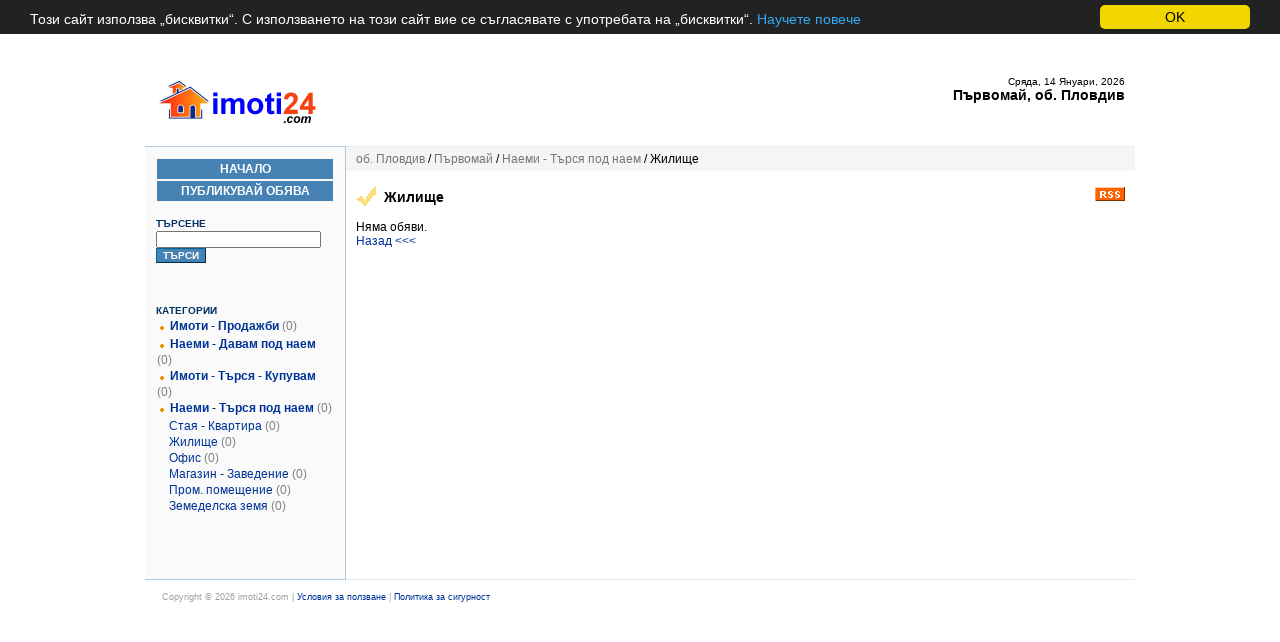

--- FILE ---
content_type: text/html; charset=UTF-8
request_url: http://www.imoti24.com/55/obqvi/2/22/
body_size: 2675
content:

<!DOCTYPE HTML PUBLIC "-//W3C//DTD HTML 4.01 Transitional//EN" "http://www.w3.org/TR/html4/loose.dtd">
<html>
<head>
<meta http-equiv="Content-Type" content="text/html; charset=UTF-8">
<meta http-equiv='content-language' content='bg'>
<title>Жилище - Наеми - Търся под наем - Първомай, об. Пловдив - imoti24.com</title>
<base href="http://www.imoti24.com/">
<link rel="stylesheet" type="text/css" href="css.php">
<!-- Begin Version 5.0 -->
<link rel="alternate" type="application/rss+xml" title="imoti24.com" 
	href="http://www.imoti24.com/feed/obqvi/">
<link rel="alternate" type="application/rss+xml" title="Първомай Жилище - imoti24.com" 
	href="http://www.imoti24.com/feed/55/obqvi/2/22/">
<!-- End Version 5.0 -->
<link rel="shortcut icon" href="http://www.imoti24.com/favicon.ico" />
</head>

<body>



<table width="990" border="0" cellspacing="0" cellpadding="0" align="center">

	<tr><td colspan="3">
<table width="100%"  border="0" cellspacing="0" cellpadding="0" id="header">

<tr><td>

<a href="http://www.imoti24.com/"><img src="images/logo.gif" border="0" alt="imoti 24"></a>

</td>

<td align="right" valign="top">

<div id="today">
Сряда, 14 Януари, 2026</div>

<div id="citytitle">
<a href="55/">
Първомай, об. Пловдив</a>

</div>

<b>



</b>
</td>
</tr></table>


</td></tr>	
	
	<tr>


		

		<td width="200" id="sidebar_left" valign="top">

			<table width="90%" class="buttons" cellpadding="0" align="center">

			<tr>
			<td>
			<!-- Begin Version 5.0 -->
			<a href="/">Начало</a>
			<!-- End Version 5.0 -->
			</td>
			</tr>

			<tr>
			<td>
			<a  rel="nofollow" href="http://www.imoti24.com/index.php?view=post&catid=2&subcatid=22&cityid=55&lang=bg">Публикувай Обява</a>
			</td>
			</tr>


			
			

			
			</table>
			<br>



			
			<table width="90%" class="sidebox" cellspacing="0" align="center">
				<tr><th class="head">
				Търсене				</tr></th>
				<tr><td>
				<form action="?" method="get">
<input type="hidden" name="cityid" value="55">
<input type="hidden" name="lang" value="bg">
<input name="search" type="text" size="25" value="">


	
	
	<input type="hidden" name="view" value="ads">
	<input type="hidden" name="subcatid" value="22">
	


	

<button type="submit">Търси</button>
</form>				</td></tr>
				<tr><td>&nbsp;</td></tr>
			</table><br>

			


							<table width="90%" class="sidebox" cellspacing="0" align="center">
				<tr><th class="head">Категории</th></tr>
				<tr><td><div class="catlist">

	<div class="cat">
	<img src="images/bullet.gif" align="absmiddle"> <a href="55/obqvi/1/">Имоти - Продажби</a>
	<span class="count">(0)</span>	</div>


	<div class="cat">
	<img src="images/bullet.gif" align="absmiddle"> <a href="55/obqvi/3/">Наеми - Давам под наем</a>
	<span class="count">(0)</span>	</div>


	<div class="cat">
	<img src="images/bullet.gif" align="absmiddle"> <a href="55/obqvi/4/">Имоти - Търся - Купувам</a>
	<span class="count">(0)</span>	</div>


	<div class="cat">
	<img src="images/bullet.gif" align="absmiddle"> <a href="55/obqvi/2/">Наеми - Търся под наем</a>
	<span class="count">(0)</span>	</div>


			<div class="subcat">
			&nbsp; &nbsp; <a href="55/obqvi/2/21/">Стая - Квартира</a>
			<span class="count">(0)</span>			</div>


			<div class="subcat">
			&nbsp; &nbsp; <a href="55/obqvi/2/22/">Жилище</a>
			<span class="count">(0)</span>			</div>


			<div class="subcat">
			&nbsp; &nbsp; <a href="55/obqvi/2/27/">Офис</a>
			<span class="count">(0)</span>			</div>


			<div class="subcat">
			&nbsp; &nbsp; <a href="55/obqvi/2/24/">Магазин - Заведение</a>
			<span class="count">(0)</span>			</div>


			<div class="subcat">
			&nbsp; &nbsp; <a href="55/obqvi/2/26/">Пром. помещение</a>
			<span class="count">(0)</span>			</div>


			<div class="subcat">
			&nbsp; &nbsp; <a href="55/obqvi/2/25/">Земеделска земя</a>
			<span class="count">(0)</span>			</div>

</div>
</td></tr>
				</table><br>
			


			
						<br>


			<table width="90%" cellspacing="0" class="sidebox" align="center"><tr><td align="left">
						</td></tr></table>
			<br>


		</td>


		

		<td valign="top" id="contentcell">
        
<table width="100%" border="0" cellpadding="3" cellspacing="0" id="path"><tr><td>

	<!-- Begin Version 5.0 -->

	
		<a href="-16/">об. Пловдив</a>
	 / 	
		<a href="55/">Първомай</a>
	 / 					
	<!-- End Version 5.0 -->

			<a href="55/obqvi/2/">Наеми - Търся под наем</a> / 
		Жилище

</td>
<td width="150">

<!-- AddThis Button BEGIN -->
<div class="addthis_toolbox addthis_default_style ">
<a class="addthis_button_google_plusone" g:plusone:count="false"></a>
<a class="addthis_button_preferred_1"></a>
<a class="addthis_button_preferred_2"></a>
<a class="addthis_button_preferred_3"></a>
<a class="addthis_button_preferred_4"></a>
<a class="addthis_button_compact"></a>
</div>
<script type="text/javascript">var addthis_config = {"data_track_clickback":true,ui_language: "bg"};</script>
<script type="text/javascript" src="http://s7.addthis.com/js/250/addthis_widget.js#pubid=ra-4e36f3265f3255cd"></script>
<!-- AddThis Button END -->
</td>
</tr></table>

        <div style="display:none;"><!--#&88;#&90;#&101;#&114;#&111;#&83;#&99;#&114;#&105;#&112;#&116;#&115;#&46;#&99;#&111;#&109;--></div>
        
		<table width="100%" cellspacing="0" cellpadding="0"><tr>
		<td id="content">

		
<table width="100%" cellspacing="0" cellpadding="0" border="0"><tr>
<td><h2><img src="images/category.gif" border="0" align="absmiddle"> Жилище</h2></td>	<!-- Version 5.0 -->
<td align="right" valign="top">
&nbsp;
<a href="feed/55/obqvi/2/22/"><img src="images/rss.gif" border="0" align="absmiddle"></a> 
</td></tr></table>







<div class="noresults">Няма обяви.<br>
<a rel="nofollow" href="?view=main&cityid=55">Назад <<<</a>
</div>


		</td>
		</tr></table>

		</td>


		

	</tr>


<tr><td colspan="3"><table width="100%" id="footer"><tr><td>
Copyright &copy; 2026 imoti24.com | 
<a rel="nofollow" href="terms.php">Условия за ползване</a> | 
<a rel="nofollow" href="privacy.php">Политика за сигурност</a><br>

<br><br>
</td></tr></table>


<center>

<!-- Start of StatCounter Code -->
<script type="text/javascript" language="javascript">
var sc_project=633361; 
var sc_invisible=1;
var sc_partition=5; 
var sc_security="b3d9aa30"; 
</script>

<script type="text/javascript" async src="http://www.statcounter.com/counter/counter.js"></script><noscript><a href="http://www.statcounter.com/" target="_blank"><img  src="http://c6.statcounter.com/counter.php?sc_project=633361&amp;java=0&amp;security=b3d9aa30" alt="free geoip" border="0"></a> </noscript>
<!-- End of StatCounter Code -->



<!-- Google tag (gtag.js) -->
<script async src="https://www.googletagmanager.com/gtag/js?id=UA-291133-1"></script>
<script>
  window.dataLayer = window.dataLayer || [];
  function gtag(){dataLayer.push(arguments);}
  gtag('js', new Date());

  gtag('config', 'UA-291133-1');
</script>



<script type="text/javascript">
    window.cookieconsent_options = {
	"message":"Този сайт използва „бисквитки“. С използването на този сайт вие се съгласявате с употребата на „бисквитки“.",
	"dismiss":"OK",
	"learnMore":"Научете повече",
	"link":"http://www.imoti24.com/privacy.php",
	"theme":"http://www.imoti24.com/cc2/styles/dark-top.css"};
</script>

<script type="text/javascript" async src="http://www.imoti24.com/cc2/cookieconsent-i24.js"></script>


</center>


</td></tr>


</table>

</body>
</html>

--- FILE ---
content_type: text/css; charset: UTF-8;charset=UTF-8
request_url: http://www.imoti24.com/css.php
body_size: 2246
content:
body {
	font-family: Arial,Verdana;
	font-size: 11px;
	margin: 0px;
	padding: 0px;
	background-color: #ffffff;
}

td.textad{background:#F4F4F4;}

td {
	font-size: 12px;
}

a {
	color: #003399;/*#006595; #003399  */
	text-decoration: none;
}

a:hover {
	color: #000000;
/*	background-color: #ffffcc;  */
	text-decoration: none;
/*	text-decoration: underline;  */
}

h1 {
	font-size: 16pt;
	margin: 0px;
}

h2 {
	font-size: 14px;
	font-weight: bold;
	margin-top: 0px;
	padding-top: 0px;
	margin-bottom: 10px;
}

h3 {
	font-size: 12px;
	font-weight: bold;
	margin-top: 0px;
	padding-top: 0px;
	margin-bottom: 10px;
}

th {
	font-size: 12px;
	text-align: left;
}

form {
	margin: 0px;
}

input, textarea, select, optgroup, option {
	font-family: Verdana, sans-serif;
	font-size: 10px;
}

button {
	font-family: Verdana, sans-serif;
	font-size: 10px;
	font-weight: bold;
	text-transform: uppercase;
	background-color: steelblue;
	border: 1px outset #006595;
	color: white;
}

pre {
	font-family: "Courier New";
	font-size: 12px;
	text-align: left;
}

.err {
	color: red;
	font-weight: bold;
	margin-bottom: 5px;
}

.imp {
	color: #CC3300;
	font-weight: bold;
	margin-bottom: 5px;
}

.msg {
	color: green;
	margin-bottom: 5px;
}

.marker {
	color: red;
	font-weight: bold;
}

.hint {
	font-size: 10px;
	font-style: italic;
	color: gray;
}

#header {
	padding: 10px;
}

#logo {
	font-size: 14px;
	font-weight: bold;
}

#logo a {
	color: black;
	text-decoration: none;
}

#logo a:hover {
	color: #DF971E;
	text-decoration: none;
}

#today {
	font-size: 10px;
}

#nav {
	text-align: right;
}

#city {
	font-weight: bold;
	font-size: 14px;
	display: block;
}

#sidebar_left {
	padding-top: 10px;
	background-color: #FAFAFA; /*#F0F4FB  #E4EBF8 D4EDFF #FAFAFA*/
	border-right: 1px solid #B1C7DE;
	border-top: 1px solid #B1C7DE;
	border-bottom: 1px solid #B1C7DE;
/*	border-left: 1px solid #B1C7DE;  */

}

.buttons td {
	text-align: center;
	background-color: steelblue;  /* steelblue  */
}

.buttons a {
	display: block;
	font-weight: bold;
	text-transform: uppercase;
	color: white;
	padding: 3px;
}

#sidebar_left .head {
	font-size: 10px;
	font-weight: bold;
	text-transform: uppercase;
	color: #003366;
}

#sidebar_left table.linkbox {
	margin-bottom: 15px;
}

#sidebar_left table.linkbox a {
	display: block;
	text-align: center;
	padding: 3px;
	border-bottom: 1px solid #DDDDDD;
}

table.sidebox {
	margin-bottom: 10px;
}

table.sidebox td {
	text-align: left;
}

#contentcell {
	border-top: 1px solid #EAEAEA;
	border-bottom: 1px solid #EAEAEA;
}

#content {
	padding: 10px;
}

#path {
	background-color: #F5F5F5;
	font-size: 16px;
	margin-bottom: 5px;
}

#path td {
	padding: 5px 5px 5px 10px;
}

#path a {
	color: #777777;
	text-decoration: none;
}

#path a:hover {
	color: black;
	text-decoration: underline;
}

table.searchbox {
	background-color: #F5F5F5;
	border: 1px solid #DDDDDD;
	margin-bottom: 20px;
}

table.searchbox td {
	padding: 10px;
}

.eventnav {
	border-bottom: 1px solid #DDDDDD;
	margin-bottom: 10px;
}

table.dir {
}

table.dir_cat {
 background-color: #f5f5f5;    /* #f5f5f5 */
	
}

table.dir_cat th {
	font-size: 14px;
	font-weight: bold;
	text-align: left;
	text-transform: none;
	margin: 0px;
	padding-bottom: 5px;
}

table.dir_cat td {
    background-color: #ffffff;  
	border-bottom-width: 1px;
    border-bottom-style: solid;
    border-bottom-color: #f5f5f5;
}

table.dir_cat .count {
	color: #999999;
	font-size: 10px;
}

table.dir_cat th .count {
	color: gray;
	font-size: 10px;
}

table.postlisting { /* Version 5.0 */
}

table.postlisting td { /* Version 5.0 */
	padding: 4px;
}

table.postlisting td.head, table.postlisting tr.head td { /* Version 5.0 */
	font-weight: bold;
	background-color: #EAEAEA;
	border-bottom: 1px solid #DDDDDD;
	border-right: 1px solid #DDDDDD;
	border-bottom: 0px;
}

table.postlisting td.datehead { /* Version 5.0 */
	background-color: #F5F5F5;
	/*border-bottom: 1px solid #CCCCCC;*/
	font-weight: bold;
	border-bottom: 0px;
}

table.postlisting td.icon { /* Version 5.0 */
}

table.postlisting td.icon img { /* Version 5.0 */
}

table.postlisting .posttitle { /* Version 5.0 */
	font-weight: bold;
}

table.postlisting .date { /* Version 5.0 */
	font-style: italic;
}

.postheader { /* Version 5.0 */
	margin-bottom: 10px;
	padding-bottom: 5px;
	border-bottom: 1px solid #E0E0E0;
}

.postheader .icon { /* Version 5.0 */
	/*vertical-align: top;*/
}

.postheader .posttitle { /* Version 5.0 */
	font-size: 24px;
	font-weight: bold;
	margin-top: 0px;
	padding-top: 0px;
	margin-bottom: 0px;
	padding-bottom: 0px;
}

.postheader .postarea { /* Version 5.0 */
	font-size: 11px;
	font-weight: normal;
}

.post { /* Version 5.0 */
	margin-bottom: 10px;
	/* border: 1px solid #CECECE;
	padding: 10px; */
	background-color: #FAFAFA; 
}

.post .link_marker { /* Version 5.0 */
	color: darkorange;
	font-weight: bold;
}

.disclosures {
	padding: 5px;
}

.disclosure_yes {
	color: green;
}

.disclosure_no {
	color: green;
}

.disclosures b {
}

.postpics { /* Version 5.0 */
	margin-bottom: 10px;
	/*border-bottom: 1px solid #DDDDDD;*/
}

.postpics img { /* Version 5.0 */
	border: 1px solid black;
	/*padding: 10px;
	background-color: #FAFAFA;*/
}

.imglisting {
}

.imgitem {
	margin-bottom: 30px;
}

.imgitem .head {
	font-size: 12px;
	font-weight: bold;
}

.imgitem img.img {
	margin-top: 5px;
	border: 1px solid black;
}

.imgitem .caption {
}

.imgitem .poster {
	font-weight: bold;
}

.imgitem .time {
	font-weight: bold;
}

.imgitem .desc {
	margin-top: 5px;
}

.linkbox2 {
	background-color: darkorange;
	font-weight: bold;
	text-transform: uppercase;
	padding: 5px;
	text-align: center;
	color: white;
}

.linkbox2 a {
	display: block;
	color: white;
}

.linkbox2 a:hover {
	color: white;
	text-align: center;
}

.imagecredits {
	padding: 5px;
}

.head {
	font-weight: bold;
}

.imagecredits a {
}

.imagecredits .count {
	color: #BBBBBB;
	font-size: 10px;
}

.comments {
}

.comments .head {
	font-size: 12px;
	font-weight: bold;
}

.commentitem {
	margin-bottom: 10px;
}

.commentitem .poster {
	font-weight: bold;
	display: block;
}

.commentitem .time {
	color: gray;
	display: block;
}

.commentitem .comments {
	display: block;
}

#sidebar_right_cities {
	background-color: #F5F5F5;
	border-left: 1px solid #E0E0E0;
	border-top: 1px solid #E0E0E0;
	border-bottom: 1px solid #E0E0E0;
	padding: 0px 5px 5px 5px;
}

#sidebar_right {
	border-left: 1px solid #E0E0E0;
	border-top: 1px solid #E0E0E0;
	border-bottom: 1px solid #E0E0E0;
	padding: 5px 5px 5px 5px;
}

#sidebar_right a {
}

.citylist_country {
	display: block;
	color: black;
	font-weight: bold;
	text-transform: uppercase;
	font-size: 10px;
	margin-top: 2px;
}

.citylist_city {
	color: #777777;
	font-size: 10px;
}

#footer {
	color: #A0A0A0;
}

#footer td {
	font-size: 9px;
	padding-left: 15px;
	padding-top: 10px;
}

table.postad {
}

img.thumb {
	border: 1px solid black;
}

.postpath {
	padding: 5px;
	border: 1px solid #DBC06F;
	background-color: #F7F0DD;
	font-size: 12px;
	color: brown;
	margin-bottom: 10px;
}

.postpath b {
	color: black;
}

.postpath a {
	font-weight: bold;
	color: #003399;
	font-size: 11px;
}

#search_top {
	margin-bottom: 20px;
	padding: 10px;
	background-color: #FAFAFA;
	border: 1px solid #EAEAEA;
}


.featuredad_first, .featuredad_first td {
	background-color: #FFEEC6;
	border-top: 1px solid #FFDF95;
	border-bottom: 1px solid #FFDF95;
	padding: 5px 5px 2px 5px;
	margin-bottom: 10px;
}

.featuredad, .featuredad td {
	background-color: #FFEEC6;
	border-bottom: 1px solid #FFDF95;
	padding: 5px 5px 2px 5px;
	margin-bottom: 10px;
}

.featuredad a, .featuredad_first a {
	font-weight: bold;
}

.post_note {
	color: green;
}

.latestposts { /* Version 5.0 */
	padding-top: 10px;
	margin-bottom: 10px;
}

.latestposts .head { /* Version 5.0 */
	padding-bottom: 5px;
	color: steelblue;
	font-size: 12px;
}

.latestposts td { /* Version 5.0 */
	border-top: 1px solid #F0F0F0;
}

.adcat {
	font-size: 9px;
	color: #444444;
	/*text-decoration: underline;*/
}

table.latestads_table td {
	padding: 1px;
}

table.latestads_table a.featured {
	font-weight: bold;;
}

.catlist .cat {
	padding: 1px;
	display: block;
}

.catlist .cat a {
	font-weight: bold;
}

.catlist .subcat {
	padding: 1px;
	display: block;
}

.catlist .count {
	color: gray;
}

.adpreview {
	display: block;
	font-size: 12px;
	color: gray;
}

/* Begin Version 5.0 */
.hits {
	font-size: smaller;
	text-align: right;
}

.wmd-preview {
	border: 1px solid silver;
	background-color: #FAF9F5;
	padding: 10px;
	margin-bottom:  10px;
}
/* End Version 5.0 */

/* Begin Version 5.1 */
#citytitle {
	font-size: 14px;
	font-weight: bold;
}

#citytitle a {
	color: black;
	text-decoration: none;
}

#citytitle a:hover {
	color: #DF971E;
	text-decoration: none;
}

#demo {
    background-color: #F0E68C;
    padding: 5px 5px 5px 10px;
    margin: 3px 0px 0px -10px;
    width: 160px;
    font-family: Georgia, serif;
    font-size: 13px;
}

#demo a {
	text-decoration: underline;
	color: crimson;
	margin-left: 5px;
}

.flatnavsep {
	font-weight: bold;
	color: #DF971E;
}
/* End Version 5.1 */
/*----- Pager Styles ----- */


table.pagetable {
	border: 1px solid #EAEAEA;
	background-color: white;
}

table.pagetable td {
	background-color: #F5F5F5;
}

table.pagetable a {
	display: block;
}

table.pagetable td.pagetable_activecell {
	background-color: white;
	color: darkorange;
	font-weight: bold;
	border-left: 1px solid #EAEAEA;
	border-right: 1px solid #EAEAEA;
	padding: 0px 3px;
	/*background-color: #EDF2F6;
	border: 1px solid #A4B0C0;*/
}

table.pagetable td.pagetable_ellipses {
	border-left: 1px solid silver;
	color: silver;
	padding: 0px 5px;
}

a.pagelink {
	display: block;
	text-decoration: none;
	padding: 0px 0px;
}

a.pagelink_first {
	display: block;
	text-decoration: none;
	padding: 0px 3px;
}

a.pagelink_prev {
	display: block;
	text-decoration: none;
	padding: 0px 3px;
}

a.pagelink_next {
	display: block;
	text-decoration: none;
	padding: 0px 3px;
}

a.pagelink_last {
	display: block;
	text-decoration: none;
	padding: 0px 3px;
}table.calendar {
	background-color: white;
}

table.calendar .cal_header_month {
	font-weight: bold;
	text-align: center;
	padding: 3px;
	padding-left: 5px;
}

table.calendar .cal_header_week {
	/*background-color: white;*/
}

table.calendar #today {
	padding: 0px;
	background-color: white;
}

table.calendar .content_date
{
	font-weight: bold;
}

table.calendar td {
	padding: 1px;
	text-align: center;
	background-color: #E4EBF8;
}

table.calendar a {
	display: block;
}

